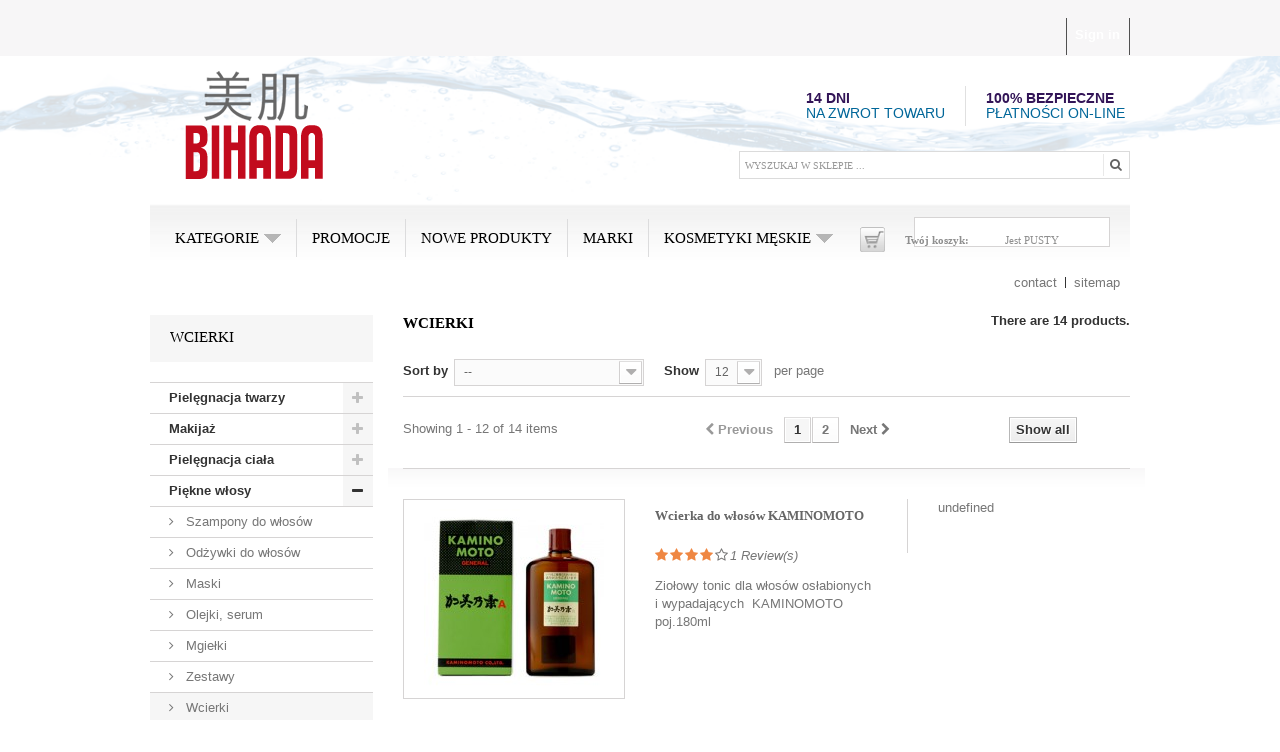

--- FILE ---
content_type: text/html; charset=utf-8
request_url: http://bihada.pl/gb/47-wcierki
body_size: 12660
content:
<!DOCTYPE HTML>
<!--[if lt IE 7]> <html class="no-js lt-ie9 lt-ie8 lt-ie7" lang="en-gb"><![endif]-->
<!--[if IE 7]><html class="no-js lt-ie9 lt-ie8 ie7" lang="en-gb"><![endif]-->
<!--[if IE 8]><html class="no-js lt-ie9 ie8" lang="en-gb"><![endif]-->
<!--[if gt IE 8]> <html class="no-js ie9" lang="en-gb"><![endif]-->
<html lang="en-gb">
	<head>
		<meta charset="utf-8" />
		<title>Wcierki - Bihada</title>
						<meta name="generator" content="PrestaShop" />
		<meta name="robots" content="index,follow" />
		<meta name="viewport" content="width=device-width, minimum-scale=0.25, maximum-scale=1.6, initial-scale=1.0" />
		<meta name="apple-mobile-web-app-capable" content="yes" />
		
		<link rel="apple-touch-icon" sizes="57x57" href="http://bihada.pl/img/favicons/apple-touch-icon-57x57.png">
		<link rel="apple-touch-icon" sizes="60x60" href="http://bihada.pl/img/favicons/apple-touch-icon-60x60.png">
		<link rel="apple-touch-icon" sizes="72x72" href="http://bihada.pl/img/favicons/apple-touch-icon-72x72.png">
		<link rel="apple-touch-icon" sizes="76x76" href="http://bihada.pl/img/favicons/apple-touch-icon-76x76.png">
		<link rel="apple-touch-icon" sizes="114x114" href="http://bihada.pl/img/favicons/apple-touch-icon-114x114.png">
		<link rel="apple-touch-icon" sizes="120x120" href="http://bihada.pl/img/favicons/apple-touch-icon-120x120.png">
		<link rel="apple-touch-icon" sizes="144x144" href="http://bihada.pl/img/favicons/apple-touch-icon-144x144.png">
		<link rel="apple-touch-icon" sizes="152x152" href="http://bihada.pl/img/favicons/apple-touch-icon-152x152.png">
		<link rel="apple-touch-icon" sizes="180x180" href="http://bihada.pl/img/favicons/apple-touch-icon-180x180.png">
		<link rel="icon" type="image/png" href="http://bihada.pl/img/favicons/favicon-32x32.png" sizes="32x32">
		<link rel="icon" type="image/png" href="http://bihada.pl/img/favicons/android-chrome-192x192.png" sizes="192x192">
		<link rel="icon" type="image/png" href="http://bihada.pl/img/favicons/favicon-96x96.png" sizes="96x96">
		<link rel="icon" type="image/png" href="http://bihada.pl/img/favicons/favicon-16x16.png" sizes="16x16">
		<link rel="manifest" href="http://bihada.pl/img/favicons/manifest.json">
		<link rel="mask-icon" href="http://bihada.pl/img/favicons/safari-pinned-tab.svg" color="#5bbad5">
		<meta name="apple-mobile-web-app-title" content="Bihada">
		<meta name="application-name" content="Bihada">
		<meta name="msapplication-TileColor" content="#da532c">
		<meta name="msapplication-TileImage" content="http://bihada.pl/img/favicons/mstile-144x144.png">
		<meta name="theme-color" content="#ffffff">
									<link rel="stylesheet" href="/themes/default-bootstrap/css/global.css" type="text/css" media="all" />
							<link rel="stylesheet" href="/themes/default-bootstrap/css/autoload/highdpi.css" type="text/css" media="all" />
							<link rel="stylesheet" href="/themes/default-bootstrap/css/autoload/responsive-tables.css" type="text/css" media="all" />
							<link rel="stylesheet" href="/themes/default-bootstrap/css/autoload/uniform.default.css" type="text/css" media="all" />
							<link rel="stylesheet" href="/themes/default-bootstrap/css/product_list.css" type="text/css" media="all" />
							<link rel="stylesheet" href="/themes/default-bootstrap/css/category.css" type="text/css" media="all" />
							<link rel="stylesheet" href="/themes/default-bootstrap/css/scenes.css" type="text/css" media="all" />
							<link rel="stylesheet" href="/themes/default-bootstrap/css/modules/blockbestsellers/blockbestsellers.css" type="text/css" media="all" />
							<link rel="stylesheet" href="/themes/default-bootstrap/css/modules/blockcart/blockcart.css" type="text/css" media="all" />
							<link rel="stylesheet" href="/js/jquery/plugins/bxslider/jquery.bxslider.css" type="text/css" media="all" />
							<link rel="stylesheet" href="/themes/default-bootstrap/css/modules/blockcategories/blockcategories.css" type="text/css" media="all" />
							<link rel="stylesheet" href="/themes/default-bootstrap/css/modules/blocknewproducts/blocknewproducts.css" type="text/css" media="all" />
							<link rel="stylesheet" href="/themes/default-bootstrap/css/modules/blocknewsletter/blocknewsletter.css" type="text/css" media="all" />
							<link rel="stylesheet" href="/themes/default-bootstrap/css/modules/blocksearch/blocksearch.css" type="text/css" media="all" />
							<link rel="stylesheet" href="/js/jquery/plugins/autocomplete/jquery.autocomplete.css" type="text/css" media="all" />
							<link rel="stylesheet" href="/themes/default-bootstrap/css/modules/blockspecials/blockspecials.css" type="text/css" media="all" />
							<link rel="stylesheet" href="/themes/default-bootstrap/css/modules/blocktopmenu/css/blocktopmenu.css" type="text/css" media="all" />
							<link rel="stylesheet" href="/themes/default-bootstrap/css/modules/blocktopmenu/css/superfish-modified.css" type="text/css" media="all" />
							<link rel="stylesheet" href="/themes/default-bootstrap/css/modules/blockuserinfo/blockuserinfo.css" type="text/css" media="all" />
							<link rel="stylesheet" href="/themes/default-bootstrap/css/modules/productcomments/productcomments.css" type="text/css" media="all" />
							<link rel="stylesheet" href="/modules/paypal/views/css/paypal.css" type="text/css" media="all" />
							<link rel="stylesheet" href="/modules/dotpay/css/front.css" type="text/css" media="all" />
							<link rel="stylesheet" href="/themes/default-bootstrap/css/modules/homefeatured/homefeatured.css" type="text/css" media="all" />
							<link rel="stylesheet" href="/modules/blockpermanentlinks/blockpermanentlinks.css" type="text/css" media="all" />
							<link rel="stylesheet" href="/themes/default-bootstrap/css/modules/favoriteproducts/favoriteproducts.css" type="text/css" media="all" />
										<script type="text/javascript">
var CUSTOMIZE_TEXTFIELD = 1;
var FancyboxI18nClose = 'Close';
var FancyboxI18nNext = 'Next';
var FancyboxI18nPrev = 'Previous';
var ajax_allowed = true;
var ajaxsearch = true;
var baseDir = 'http://bihada.pl/';
var baseUri = 'http://bihada.pl/';
var blocksearch_type = 'top';
var comparator_max_item = 0;
var comparedProductsIds = [];
var contentOnly = false;
var currency = {"id":1,"name":"Z\u0142oty","iso_code":"PLN","iso_code_num":"985","sign":"z\u0142","blank":"1","conversion_rate":"1.000000","deleted":"0","format":"2","decimals":"1","active":"1","prefix":"","suffix":" z\u0142","id_shop_list":null,"force_id":false};
var currencyBlank = 1;
var currencyFormat = 2;
var currencyRate = 1;
var currencySign = 'zł';
var customizationIdMessage = 'Customization #';
var delete_txt = 'Delete';
var displayList = true;
var favorite_products_url_add = 'http://bihada.pl/gb/module/favoriteproducts/actions?process=add';
var favorite_products_url_remove = 'http://bihada.pl/gb/module/favoriteproducts/actions?process=remove';
var freeProductTranslation = 'Free!';
var freeShippingTranslation = 'Free shipping!';
var generated_date = 1768648111;
var hasDeliveryAddress = false;
var highDPI = false;
var id_lang = 2;
var img_dir = 'http://bihada.pl/themes/default-bootstrap/img/';
var instantsearch = false;
var isGuest = 0;
var isLogged = 0;
var isMobile = false;
var max_item = 'You cannot add more than 0 product(s) to the product comparison';
var min_item = 'Please select at least one product';
var page_name = 'category';
var placeholder_blocknewsletter = 'Enter your e-mail';
var priceDisplayMethod = 0;
var priceDisplayPrecision = 2;
var quickView = false;
var removingLinkText = 'remove this product from my cart';
var request = 'http://bihada.pl/gb/47-wcierki';
var roundMode = 2;
var search_url = 'http://bihada.pl/gb/szukaj';
var static_token = '46ae6aa25e0671810aa480c013b28940';
var toBeDetermined = 'To be determined';
var token = '75aec16cafc1fb2b83b7a33a1a20e9ac';
var usingSecureMode = false;
</script>

						<script type="text/javascript" src="/js/jquery/jquery-1.11.0.min.js"></script>
						<script type="text/javascript" src="/js/jquery/jquery-migrate-1.2.1.min.js"></script>
						<script type="text/javascript" src="/js/jquery/plugins/jquery.easing.js"></script>
						<script type="text/javascript" src="/js/tools.js"></script>
						<script type="text/javascript" src="/themes/default-bootstrap/js/global.js"></script>
						<script type="text/javascript" src="/themes/default-bootstrap/js/autoload/10-bootstrap.min.js"></script>
						<script type="text/javascript" src="/themes/default-bootstrap/js/autoload/15-jquery.total-storage.min.js"></script>
						<script type="text/javascript" src="/themes/default-bootstrap/js/autoload/15-jquery.uniform-modified.js"></script>
						<script type="text/javascript" src="/themes/default-bootstrap/js/category.js"></script>
						<script type="text/javascript" src="/themes/default-bootstrap/js/modules/blockcart/ajax-cart.js"></script>
						<script type="text/javascript" src="/js/jquery/plugins/jquery.scrollTo.js"></script>
						<script type="text/javascript" src="/js/jquery/plugins/jquery.serialScroll.js"></script>
						<script type="text/javascript" src="/js/jquery/plugins/bxslider/jquery.bxslider.js"></script>
						<script type="text/javascript" src="/themes/default-bootstrap/js/tools/treeManagement.js"></script>
						<script type="text/javascript" src="/themes/default-bootstrap/js/modules/blocknewsletter/blocknewsletter.js"></script>
						<script type="text/javascript" src="/js/jquery/plugins/autocomplete/jquery.autocomplete.js"></script>
						<script type="text/javascript" src="/themes/default-bootstrap/js/modules/blocksearch/blocksearch.js"></script>
						<script type="text/javascript" src="/themes/default-bootstrap/js/modules/blocktopmenu/js/hoverIntent.js"></script>
						<script type="text/javascript" src="/themes/default-bootstrap/js/modules/blocktopmenu/js/superfish-modified.js"></script>
						<script type="text/javascript" src="/themes/default-bootstrap/js/modules/blocktopmenu/js/blocktopmenu.js"></script>
						<script type="text/javascript" src="/modules/favoriteproducts/favoriteproducts.js"></script>
							<script defer type="text/javascript">/*
* 2007-2018 PrestaShop
*
* NOTICE OF LICENSE
*
* This source file is subject to the Academic Free License (AFL 3.0)
* that is bundled with this package in the file LICENSE.txt.
* It is also available through the world-wide-web at this URL:
* http://opensource.org/licenses/afl-3.0.php
* If you did not receive a copy of the license and are unable to
* obtain it through the world-wide-web, please send an email
* to license@prestashop.com so we can send you a copy immediately.
*
* DISCLAIMER
*
* Do not edit or add to this file if you wish to upgrade PrestaShop to newer
* versions in the future. If you wish to customize PrestaShop for your
* needs please refer to http://www.prestashop.com for more information.
*
*  @author    PrestaShop SA <contact@prestashop.com>
*  @copyright 2007-2018 PrestaShop SA
*  @license   http://opensource.org/licenses/afl-3.0.php  Academic Free License (AFL 3.0)
*  International Registered Trademark & Property of PrestaShop SA
*/


    

function updateFormDatas()
{
	var nb = $('#quantity_wanted').val();
	var id = $('#idCombination').val();

	$('.paypal_payment_form input[name=quantity]').val(nb);
	$('.paypal_payment_form input[name=id_p_attr]').val(id);
}
	
$(document).ready( function() {
    
		var baseDirPP = baseDir;
		
	if($('#in_context_checkout_enabled').val() != 1)
	{
		$('#payment_paypal_express_checkout').click(function() {
			$('#paypal_payment_form_cart').submit();
			return false;
		});
	}


	var jquery_version = $.fn.jquery.split('.');
	if(jquery_version[0]>=1 && jquery_version[1] >= 7)
	{
		$('body').on('submit',".paypal_payment_form", function () {
			updateFormDatas();
		});
	}
	else {
		$('.paypal_payment_form').live('submit', function () {
			updateFormDatas();
		});
	}

	function displayExpressCheckoutShortcut() {
		var id_product = $('input[name="id_product"]').val();
		var id_product_attribute = $('input[name="id_product_attribute"]').val();
		$.ajax({
			type: "GET",
			url: baseDirPP+'/modules/paypal/express_checkout/ajax.php',
			data: { get_qty: "1", id_product: id_product, id_product_attribute: id_product_attribute },
			cache: false,
			success: function(result) {
				if (result == '1') {
					$('#container_express_checkout').slideDown();
				} else {
					$('#container_express_checkout').slideUp();
				}
				return true;
			}
		});
	}

	$('select[name^="group_"]').change(function () {
		setTimeout(function(){displayExpressCheckoutShortcut()}, 500);
	});

	$('.color_pick').click(function () {
		setTimeout(function(){displayExpressCheckoutShortcut()}, 500);
	});

    if($('body#product').length > 0) {
        setTimeout(function(){displayExpressCheckoutShortcut()}, 500);
    }
	
	
			

	var modulePath = 'modules/paypal';
	var subFolder = '/integral_evolution';

	var fullPath = baseDirPP + modulePath + subFolder;
	var confirmTimer = false;
		
	if ($('form[target="hss_iframe"]').length == 0) {
		if ($('select[name^="group_"]').length > 0)
			displayExpressCheckoutShortcut();
		return false;
	} else {
		checkOrder();
	}

	function checkOrder() {
		if(confirmTimer == false)
			confirmTimer = setInterval(getOrdersCount, 1000);
	}

	});


</script>
		<link rel="stylesheet" href="http://fonts.googleapis.com/css?family=Open+Sans:300,600&amp;subset=latin,latin-ext" type="text/css" media="all" />
		<!--[if IE 8]>
		<script src="https://oss.maxcdn.com/libs/html5shiv/3.7.0/html5shiv.js"></script>
		<script src="https://oss.maxcdn.com/libs/respond.js/1.3.0/respond.min.js"></script>
		<![endif]-->
	</head>
	<body id="category" class="category category-47 category-wcierki show-left-column hide-right-column lang_gb">
					<div id="page">
			<div class="header-container">
				<header id="header">
																										<div class="nav">
							<div class="container">
								<div class="row space">
									<nav><!-- Block user information module NAV  -->
<div class="header_user_info">
			<a class="login" href="http://bihada.pl/gb/moje-konto" rel="nofollow" title="Log in to your customer account">
			Sign in
		</a>
	</div>
<!-- /Block usmodule NAV -->
    


                                        <h1><span class="st" style="color:#d0121a;font-size:24pt;"><!--StartFragment--></span></h1> <span class="st" style="color:#d0121a;font-size:24pt;"><span class="st" style="color:#d0121a;font-size:24pt;"><!--EndFragment--></span></span> <h2 id="wpalert-text"><strong><span style="font-family:verdana, geneva;color:#000000;"><span class="MUxGbd wuQ4Ob WZ8Tjf"></span></span><span style="font-family:verdana, geneva;color:#000000;"><br /></span></strong></h2>
                        </nav>
								</div>
							</div>
						</div>
										<div>
						<div class="container">
							<div class="row space">
								<div id="header_logo">
									<a href="http://bihada.pl/" title="Bihada">
										<img class="logo img-responsive" src="http://bihada.pl/img/bihada-logo-1452015476.jpg" alt="Bihada" width="138" height="108"/>
									</a>
								</div>
								<div id="titles" class="pull-right">
									<div class="title pull-left">
										<span class="title-1">14 dni</span><br><span class="title-2">na zwrot towaru</span>
									</div>
									<div class="title pull-right">
										<span class="title-1">100% bezpieczne</span><br><span class="title-2">płatności on-line</span>
									</div>
								</div>
								<!-- Block search module TOP -->
<div id="search_block_top" class="col-sm-offset-3 col-sm-5 clearfix">
	<form id="searchbox" method="get" action="//bihada.pl/gb/szukaj" >
		<input type="hidden" name="controller" value="search" />
		<input type="hidden" name="orderby" value="position" />
		<input type="hidden" name="orderway" value="desc" />
		<input class="search_query form-control" type="text" id="search_query_top" name="search_query" placeholder="WYSZUKAJ W SKLEPIE ..." value="" />
		<button type="submit" name="submit_search" class="btn btn-default button-search">
			<span>Search</span>
		</button>
	</form>
</div>
<!-- /Block search module TOP -->
<!-- MODULE Block cart -->

	<div class="shopping_cart">
		<a href="http://bihada.pl/gb/zamowienie" title="View my shopping cart" rel="nofollow">
			<b>Twój koszyk:</b>
			<div class="status">
				<span class="ajax_cart_quantity unvisible">0</span>
				<span class="ajax_cart_product_txt unvisible">Product</span>
				<span class="ajax_cart_product_txt_s unvisible">Products</span>
				<span class="ajax_cart_total unvisible">
									</span>
				<span class="ajax_cart_no_product">Jest PUSTY</span>
							</div>
		</a>
					<div class="cart_block block exclusive">
				<div class="block_content">
					<!-- block list of products -->
					<div class="cart_block_list">
												<p class="cart_block_no_products">
							No products
						</p>
																		<div class="cart-prices">
							<div class="cart-prices-line first-line">
								<span class="price cart_block_shipping_cost ajax_cart_shipping_cost unvisible">
																			 To be determined																	</span>
								<span class="unvisible">
									Shipping
								</span>
							</div>
																					<div class="cart-prices-line last-line">
								<span class="price cart_block_total ajax_block_cart_total">0,00 zł</span>
								<span>Total</span>
							</div>
													</div>
						<p class="cart-buttons">
							<a id="button_order_cart" class="btn btn-default button button-small" href="http://bihada.pl/gb/zamowienie" title="Check out" rel="nofollow">
								<span>
									Check out<i class="icon-chevron-right right"></i>
								</span>
							</a>
						</p>
					</div>
				</div>
			</div><!-- .cart_block -->
			</div>


	<div id="layer_cart">
		<div class="clearfix">
			<div class="layer_cart_product col-xs-12 col-md-6">
				<span class="cross" title="Close window"></span>
				<span class="title">
					<i class="icon-check"></i>Product successfully added to your shopping cart
				</span>
				<div class="product-image-container layer_cart_img">
				</div>
				<div class="layer_cart_product_info">
					<span id="layer_cart_product_title" class="product-name"></span>
					<span id="layer_cart_product_attributes"></span>
					<div>
						<strong class="dark">Quantity</strong>
						<span id="layer_cart_product_quantity"></span>
					</div>
					<div>
						<strong class="dark">Total</strong>
						<span id="layer_cart_product_price"></span>
					</div>
				</div>
			</div>
			<div class="layer_cart_cart col-xs-12 col-md-6">
				<span class="title">
					<!-- Plural Case [both cases are needed because page may be updated in Javascript] -->
					<span class="ajax_cart_product_txt_s  unvisible">
						There are <span class="ajax_cart_quantity">0</span> items in your cart.
					</span>
					<!-- Singular Case [both cases are needed because page may be updated in Javascript] -->
					<span class="ajax_cart_product_txt ">
						There is 1 item in your cart.
					</span>
				</span>
				<div class="layer_cart_row">
					<strong class="dark">
						Total products
											</strong>
					<span class="ajax_block_products_total">
											</span>
				</div>

								<div class="layer_cart_row">
					<strong class="dark unvisible">
						Total shipping&nbsp;					</strong>
					<span class="ajax_cart_shipping_cost unvisible">
													 To be determined											</span>
				</div>
								<div class="layer_cart_row">
					<strong class="dark">
						Total
											</strong>
					<span class="ajax_block_cart_total">
											</span>
				</div>
				<div class="button-container">
					<span class="continue btn btn-default button exclusive-medium" title="Continue shopping">
						<span>
							<i class="icon-chevron-left left"></i>Continue shopping
						</span>
					</span>
					<a class="btn btn-default button button-medium"	href="http://bihada.pl/gb/zamowienie" title="Proceed to checkout" rel="nofollow">
						<span>
							Proceed to checkout<i class="icon-chevron-right right"></i>
						</span>
					</a>
				</div>
			</div>
		</div>
		<div class="crossseling"></div>
	</div> <!-- #layer_cart -->
	<div class="layer_cart_overlay"></div>

<!-- /MODULE Block cart -->
	<!-- Menu -->
	<div id="block_top_menu" class="sf-contener clearfix col-lg-12">
		<div class="cat-title">Menu</div>
		<ul class="sf-menu clearfix menu-content">
			<li><a href="http://bihada.pl/gb/" title="Kategorie">Kategorie</a><ul><li><a href="http://bihada.pl/gb/12-pielegnacja-twarzy" title="Pielęgnacja twarzy">Pielęgnacja twarzy</a><ul><li><a href="http://bihada.pl/gb/18-maski" title="Maski">Maski</a></li><li><a href="http://bihada.pl/gb/19-kremy-do-twarzy" title="Kremy do twarzy">Kremy do twarzy</a></li><li><a href="http://bihada.pl/gb/20-kremy-pod-oczy" title="Kremy pod oczy ">Kremy pod oczy </a></li><li><a href="http://bihada.pl/gb/21-sleeping-pack" title="Sleeping Pack">Sleeping Pack</a></li><li><a href="http://bihada.pl/gb/22-serum" title="Serum ">Serum </a></li><li><a href="http://bihada.pl/gb/23-lotionemulsje" title="Lotion/Emulsje">Lotion/Emulsje</a></li><li><a href="http://bihada.pl/gb/24-peelingi" title="Peelingi">Peelingi</a></li><li><a href="http://bihada.pl/gb/25-ochronna-przeciwsloneczna" title="Ochronna przeciwsłoneczna ">Ochronna przeciwsłoneczna </a></li><li><a href="http://bihada.pl/gb/26-olejki-oczyszczajace" title="Olejki oczyszczające ">Olejki oczyszczające </a></li><li><a href="http://bihada.pl/gb/27-zelepianki" title="Żele/Pianki">Żele/Pianki</a></li><li><a href="http://bihada.pl/gb/48-zestawy" title="Zestawy">Zestawy</a></li><li><a href="http://bihada.pl/gb/68-balsamymasla-do-demakijazu" title="Balsamy/masła do demakijażu">Balsamy/masła do demakijażu</a></li></ul></li><li><a href="http://bihada.pl/gb/13-makijaz" title="Makijaż">Makijaż</a><ul><li><a href="http://bihada.pl/gb/28-tusze-do-rzes" title="Tusze do rzęs ">Tusze do rzęs </a></li><li><a href="http://bihada.pl/gb/29-kremy-bb-i-cc" title="Kremy BB i CC ">Kremy BB i CC </a></li><li><a href="http://bihada.pl/gb/30-roze-do-policzkow" title="Róże do policzków">Róże do policzków</a></li><li><a href="http://bihada.pl/gb/31-eyelinerykredki-do-oczu" title="Eyelinery/Kredki do oczu">Eyelinery/Kredki do oczu</a></li><li><a href="http://bihada.pl/gb/32-pudry-do-twarzy" title="Pudry do twarzy">Pudry do twarzy</a></li><li><a href="http://bihada.pl/gb/33-pomadki-blyszczyki-do-ust" title="Pomadki/ Błyszczyki do ust">Pomadki/ Błyszczyki do ust</a></li><li><a href="http://bihada.pl/gb/34-produkty-do-brwi" title="Produkty do brwi">Produkty do brwi</a></li><li><a href="http://bihada.pl/gb/35-podklady-do-twarzy" title="Podkłady do twarzy">Podkłady do twarzy</a></li><li><a href="http://bihada.pl/gb/41-bazy-pod-makijaz" title="Bazy pod makijaż">Bazy pod makijaż</a></li><li><a href="http://bihada.pl/gb/42-cienie-do-powiek" title="Cienie do powiek">Cienie do powiek</a></li><li><a href="http://bihada.pl/gb/43-sztuczne-rzesy" title="Sztuczne rzęsy">Sztuczne rzęsy</a></li><li><a href="http://bihada.pl/gb/44-korektory" title="Korektory">Korektory</a></li><li><a href="http://bihada.pl/gb/45-kredki-do-ust-i-konturowki" title="Kredki do ust i konturówki">Kredki do ust i konturówki</a></li><li><a href="http://bihada.pl/gb/50-akcesoria" title="Akcesoria ">Akcesoria </a></li></ul></li><li><a href="http://bihada.pl/gb/14-pielegnacja-ciala" title="Pielęgnacja ciała">Pielęgnacja ciała</a><ul><li><a href="http://bihada.pl/gb/54-kremy-do-rak-i-ciala" title="Kremy do rąk i ciała">Kremy do rąk i ciała</a></li><li><a href="http://bihada.pl/gb/69-akcesoria-do-pielegnacji-ciala" title="Akcesoria do pielęgnacji ciała.">Akcesoria do pielęgnacji ciała.</a></li><li><a href="http://bihada.pl/gb/70-dodatki-do-kapieli" title="Dodatki do kąpieli. ">Dodatki do kąpieli. </a></li></ul></li><li><a href="http://bihada.pl/gb/15-piekne-wlosy" title="Piękne włosy">Piękne włosy</a><ul><li><a href="http://bihada.pl/gb/36-szampony-do-wlosow" title="Szampony  do włosów">Szampony  do włosów</a></li><li><a href="http://bihada.pl/gb/37-odzywki-do-wlosow" title="Odżywki do włosów">Odżywki do włosów</a></li><li><a href="http://bihada.pl/gb/38-maski" title="Maski">Maski</a></li><li><a href="http://bihada.pl/gb/39-olejki-serum" title="Olejki, serum ">Olejki, serum </a></li><li><a href="http://bihada.pl/gb/40-mgielki" title="Mgiełki">Mgiełki</a></li><li><a href="http://bihada.pl/gb/46-zestawy" title="Zestawy">Zestawy</a></li><li class="sfHoverForce"><a href="http://bihada.pl/gb/47-wcierki" title="Wcierki">Wcierki</a></li><li><a href="http://bihada.pl/gb/63-szczotki-i-grzebienie" title="Szczotki i grzebienie.">Szczotki i grzebienie.</a></li><li><a href="http://bihada.pl/gb/64-koloryzacja" title="Koloryzacja ">Koloryzacja </a></li></ul></li><li><a href="http://bihada.pl/gb/16-produkty-spozywcze" title="Produkty spożywcze">Produkty spożywcze</a></li><li><a href="http://bihada.pl/gb/17-tania-strefa-6-zl" title="Tania strefa 6  zł">Tania strefa 6  zł</a></li><li><a href="http://bihada.pl/gb/49-kosmetyki-meskie" title="Kosmetyki męskie">Kosmetyki męskie</a><ul><li><a href="http://bihada.pl/gb/55-wlosy" title="Włosy">Włosy</a></li><li><a href="http://bihada.pl/gb/56-pielegnacja-twarzy" title="Pielęgnacja twarzy">Pielęgnacja twarzy</a><ul><li><a href="http://bihada.pl/gb/58-kremy" title="Kremy">Kremy</a></li><li><a href="http://bihada.pl/gb/59-lotionyemulsjeserum" title="Lotiony/Emulsje/Serum">Lotiony/Emulsje/Serum</a></li><li><a href="http://bihada.pl/gb/60-oczyszczanie" title="Oczyszczanie">Oczyszczanie</a></li></ul></li><li><a href="http://bihada.pl/gb/57-pielegnacja-ciala" title="Pielęgnacja ciała">Pielęgnacja ciała</a></li></ul></li><li><a href="http://bihada.pl/gb/51-zdrowe-oczy" title="ZDROWE OCZY">ZDROWE OCZY</a></li><li><a href="http://bihada.pl/gb/52-ochrona-przeciwsloneczna" title="Ochrona przeciwsłoneczna">Ochrona przeciwsłoneczna</a></li><li><a href="http://bihada.pl/gb/53-artykuly-do-higieny-jamy-ustnej" title="Artykuły do higieny jamy ustnej">Artykuły do higieny jamy ustnej</a></li><li><a href="http://bihada.pl/gb/61-herbaty-japonskie" title="Herbaty Japońskie">Herbaty Japońskie</a></li><li><a href="http://bihada.pl/gb/62-suplementy-i-kolagen" title="Suplementy i kolagen. ">Suplementy i kolagen. </a></li><li><a href="http://bihada.pl/gb/65-masazery" title="Masażery">Masażery</a></li><li><a href="http://bihada.pl/gb/66-termosy-i-kubki-termiczne" title="Termosy i kubki termiczne.">Termosy i kubki termiczne.</a></li></ul></li><li><a href="http://www.bihada.pl/promocje" title="Promocje">Promocje</a></li>
<li><a href="http://www.bihada.pl/nowosci" title="Nowe produkty">Nowe produkty</a></li>
<li><a href="http://www.bihada.pl/marki" title="MARKI">MARKI</a></li>
<li><a href="http://bihada.pl/gb/49-kosmetyki-meskie" title="Kosmetyki męskie">Kosmetyki męskie</a><ul><li><a href="http://bihada.pl/gb/55-wlosy" title="Włosy">Włosy</a></li><li><a href="http://bihada.pl/gb/56-pielegnacja-twarzy" title="Pielęgnacja twarzy">Pielęgnacja twarzy</a><ul><li><a href="http://bihada.pl/gb/58-kremy" title="Kremy">Kremy</a></li><li><a href="http://bihada.pl/gb/59-lotionyemulsjeserum" title="Lotiony/Emulsje/Serum">Lotiony/Emulsje/Serum</a></li><li><a href="http://bihada.pl/gb/60-oczyszczanie" title="Oczyszczanie">Oczyszczanie</a></li></ul></li><li><a href="http://bihada.pl/gb/57-pielegnacja-ciala" title="Pielęgnacja ciała">Pielęgnacja ciała</a></li><li class="category-thumbnail"><div><img src="http://bihada.pl/img/c/49-0_thumb.jpg" alt="Kosmetyki męskie" title="Kosmetyki męskie" class="imgm" /></div></li></ul></li>
							<li class="sf-search noBack" style="float:right">
					<form id="searchbox" action="http://bihada.pl/gb/szukaj" method="get">
						<p>
							<input type="hidden" name="controller" value="search" />
							<input type="hidden" value="position" name="orderby"/>
							<input type="hidden" value="desc" name="orderway"/>
							<input type="text" name="search_query" value="" />
						</p>
					</form>
				</li>
					</ul>
	</div>
	<!--/ Menu -->
<!-- Block permanent links module HEADER -->
<ul id="header_links">
	<li id="header_link_contact"><a href="http://bihada.pl/gb/kontakt" title="contact">contact</a></li>
	<li id="header_link_sitemap"><a href="http://bihada.pl/gb/mapa-strony" title="sitemap">sitemap</a></li>
	<li id="header_link_bookmark">
		<script type="text/javascript">writeBookmarkLink('http://bihada.pl/gb/kategorie/1428-kose-sekkisei-clear-wellness.html', 'KOSE Sekkisei Clear Wellness  UV Defense Tone Up - Bihada', 'bookmark');</script>
	</li>
</ul>
<!-- /Block permanent links module HEADER -->
							</div>
						</div>
					</div>
				</header>
			</div>
			<div class="columns-container">
				<div id="columns" class="container">
					
					<div id="slider_row" class="row">
																	</div>
					<div class="row space">
												<div id="left_column" class="column col-xs-12 col-sm-3"><!-- Block categories module -->
<div id="categories_block_left" class="block">
	<h2 class="title_block">
					Wcierki
			</h2>
	<div class="block_content">
		<ul class="tree dhtml">
												
<li >
	<a 
	href="http://bihada.pl/gb/12-pielegnacja-twarzy" title="">
		Pielęgnacja twarzy
	</a>
			<ul>
												
<li >
	<a 
	href="http://bihada.pl/gb/18-maski" title="">
		Maski
	</a>
	</li>

																
<li >
	<a 
	href="http://bihada.pl/gb/19-kremy-do-twarzy" title="">
		Kremy do twarzy
	</a>
	</li>

																
<li >
	<a 
	href="http://bihada.pl/gb/20-kremy-pod-oczy" title="">
		Kremy pod oczy 
	</a>
	</li>

																
<li >
	<a 
	href="http://bihada.pl/gb/21-sleeping-pack" title="">
		Sleeping Pack
	</a>
	</li>

																
<li >
	<a 
	href="http://bihada.pl/gb/22-serum" title="">
		Serum 
	</a>
	</li>

																
<li >
	<a 
	href="http://bihada.pl/gb/23-lotionemulsje" title="">
		Lotion/Emulsje
	</a>
	</li>

																
<li >
	<a 
	href="http://bihada.pl/gb/24-peelingi" title="">
		Peelingi
	</a>
	</li>

																
<li >
	<a 
	href="http://bihada.pl/gb/25-ochronna-przeciwsloneczna" title="">
		Ochronna przeciwsłoneczna 
	</a>
	</li>

																
<li >
	<a 
	href="http://bihada.pl/gb/26-olejki-oczyszczajace" title="">
		Olejki oczyszczające 
	</a>
	</li>

																
<li >
	<a 
	href="http://bihada.pl/gb/27-zelepianki" title="">
		Żele/Pianki
	</a>
	</li>

																
<li >
	<a 
	href="http://bihada.pl/gb/48-zestawy" title="">
		Zestawy
	</a>
	</li>

																
<li class="last">
	<a 
	href="http://bihada.pl/gb/68-balsamymasla-do-demakijazu" title="">
		Balsamy/masła do demakijażu
	</a>
	</li>

									</ul>
	</li>

																
<li >
	<a 
	href="http://bihada.pl/gb/13-makijaz" title="">
		Makijaż
	</a>
			<ul>
												
<li >
	<a 
	href="http://bihada.pl/gb/28-tusze-do-rzes" title="">
		Tusze do rzęs 
	</a>
	</li>

																
<li >
	<a 
	href="http://bihada.pl/gb/29-kremy-bb-i-cc" title="">
		Kremy BB i CC 
	</a>
	</li>

																
<li >
	<a 
	href="http://bihada.pl/gb/30-roze-do-policzkow" title="">
		Róże do policzków
	</a>
	</li>

																
<li >
	<a 
	href="http://bihada.pl/gb/31-eyelinerykredki-do-oczu" title="">
		Eyelinery/Kredki do oczu
	</a>
	</li>

																
<li >
	<a 
	href="http://bihada.pl/gb/32-pudry-do-twarzy" title="">
		Pudry do twarzy
	</a>
	</li>

																
<li >
	<a 
	href="http://bihada.pl/gb/33-pomadki-blyszczyki-do-ust" title="">
		Pomadki/ Błyszczyki do ust
	</a>
	</li>

																
<li >
	<a 
	href="http://bihada.pl/gb/34-produkty-do-brwi" title="">
		Produkty do brwi
	</a>
	</li>

																
<li >
	<a 
	href="http://bihada.pl/gb/35-podklady-do-twarzy" title="">
		Podkłady do twarzy
	</a>
	</li>

																
<li >
	<a 
	href="http://bihada.pl/gb/41-bazy-pod-makijaz" title="">
		Bazy pod makijaż
	</a>
	</li>

																
<li >
	<a 
	href="http://bihada.pl/gb/42-cienie-do-powiek" title="">
		Cienie do powiek
	</a>
	</li>

																
<li >
	<a 
	href="http://bihada.pl/gb/43-sztuczne-rzesy" title="">
		Sztuczne rzęsy
	</a>
	</li>

																
<li >
	<a 
	href="http://bihada.pl/gb/44-korektory" title="">
		Korektory
	</a>
	</li>

																
<li >
	<a 
	href="http://bihada.pl/gb/45-kredki-do-ust-i-konturowki" title="">
		Kredki do ust i konturówki
	</a>
	</li>

																
<li class="last">
	<a 
	href="http://bihada.pl/gb/50-akcesoria" title="">
		Akcesoria 
	</a>
	</li>

									</ul>
	</li>

																
<li >
	<a 
	href="http://bihada.pl/gb/14-pielegnacja-ciala" title="">
		Pielęgnacja ciała
	</a>
			<ul>
												
<li >
	<a 
	href="http://bihada.pl/gb/54-kremy-do-rak-i-ciala" title="">
		Kremy do rąk i ciała
	</a>
	</li>

																
<li >
	<a 
	href="http://bihada.pl/gb/69-akcesoria-do-pielegnacji-ciala" title="">
		Akcesoria do pielęgnacji ciała.
	</a>
	</li>

																
<li class="last">
	<a 
	href="http://bihada.pl/gb/70-dodatki-do-kapieli" title="">
		Dodatki do kąpieli. 
	</a>
	</li>

									</ul>
	</li>

																
<li >
	<a 
	href="http://bihada.pl/gb/15-piekne-wlosy" title="">
		Piękne włosy
	</a>
			<ul>
												
<li >
	<a 
	href="http://bihada.pl/gb/36-szampony-do-wlosow" title="">
		Szampony  do włosów
	</a>
	</li>

																
<li >
	<a 
	href="http://bihada.pl/gb/37-odzywki-do-wlosow" title="">
		Odżywki do włosów
	</a>
	</li>

																
<li >
	<a 
	href="http://bihada.pl/gb/38-maski" title="">
		Maski
	</a>
	</li>

																
<li >
	<a 
	href="http://bihada.pl/gb/39-olejki-serum" title="">
		Olejki, serum 
	</a>
	</li>

																
<li >
	<a 
	href="http://bihada.pl/gb/40-mgielki" title="">
		Mgiełki
	</a>
	</li>

																
<li >
	<a 
	href="http://bihada.pl/gb/46-zestawy" title="">
		Zestawy
	</a>
	</li>

																
<li >
	<a 
	href="http://bihada.pl/gb/47-wcierki" class="selected" title="">
		Wcierki
	</a>
	</li>

																
<li >
	<a 
	href="http://bihada.pl/gb/63-szczotki-i-grzebienie" title="">
		Szczotki i grzebienie.
	</a>
	</li>

																
<li class="last">
	<a 
	href="http://bihada.pl/gb/64-koloryzacja" title="">
		Koloryzacja 
	</a>
	</li>

									</ul>
	</li>

																
<li >
	<a 
	href="http://bihada.pl/gb/16-produkty-spozywcze" title="">
		Produkty spożywcze
	</a>
	</li>

																
<li >
	<a 
	href="http://bihada.pl/gb/17-tania-strefa-6-zl" title="Dział wielobranżowy w którym wszystkie produkty kosztują 6 złotych">
		Tania strefa 6  zł
	</a>
	</li>

																
<li >
	<a 
	href="http://bihada.pl/gb/49-kosmetyki-meskie" title="">
		Kosmetyki męskie
	</a>
			<ul>
												
<li >
	<a 
	href="http://bihada.pl/gb/55-wlosy" title="">
		Włosy
	</a>
	</li>

																
<li >
	<a 
	href="http://bihada.pl/gb/56-pielegnacja-twarzy" title="">
		Pielęgnacja twarzy
	</a>
			<ul>
												
<li >
	<a 
	href="http://bihada.pl/gb/58-kremy" title="">
		Kremy
	</a>
	</li>

																
<li >
	<a 
	href="http://bihada.pl/gb/59-lotionyemulsjeserum" title="">
		Lotiony/Emulsje/Serum
	</a>
	</li>

																
<li class="last">
	<a 
	href="http://bihada.pl/gb/60-oczyszczanie" title="">
		Oczyszczanie
	</a>
	</li>

									</ul>
	</li>

																
<li class="last">
	<a 
	href="http://bihada.pl/gb/57-pielegnacja-ciala" title="">
		Pielęgnacja ciała
	</a>
	</li>

									</ul>
	</li>

																
<li >
	<a 
	href="http://bihada.pl/gb/51-zdrowe-oczy" title="">
		ZDROWE OCZY
	</a>
	</li>

																
<li >
	<a 
	href="http://bihada.pl/gb/52-ochrona-przeciwsloneczna" title="">
		Ochrona przeciwsłoneczna
	</a>
	</li>

																
<li >
	<a 
	href="http://bihada.pl/gb/53-artykuly-do-higieny-jamy-ustnej" title="">
		Artykuły do higieny jamy ustnej
	</a>
	</li>

																
<li >
	<a 
	href="http://bihada.pl/gb/61-herbaty-japonskie" title="">
		Herbaty Japońskie
	</a>
	</li>

																
<li >
	<a 
	href="http://bihada.pl/gb/62-suplementy-i-kolagen" title="">
		Suplementy i kolagen. 
	</a>
	</li>

																
<li >
	<a 
	href="http://bihada.pl/gb/65-masazery" title="">
		Masażery
	</a>
	</li>

																
<li class="last">
	<a 
	href="http://bihada.pl/gb/66-termosy-i-kubki-termiczne" title="">
		Termosy i kubki termiczne.
	</a>
	</li>

									</ul>
	</div>
</div>
<!-- /Block categories module -->
<!-- MODULE Block new products -->
<div id="new-products_block_right" class="block products_block">
	<h4 class="title_block">
    	<a href="http://bihada.pl/gb/nowosci" title="New products">New products</a>
    </h4>
    <div class="block_content products-block">
                    <ul class="products">
                            </ul>
            <div>
                <a href="http://bihada.pl/gb/nowosci" title="All new products" class="btn btn-default button button-small"><span>All new products<i class="icon-chevron-right right"></i></span></a>
            </div>
            </div>
</div>
<!-- /MODULE Block new products -->
<!-- MODULE Block specials -->
<div id="special_block_right" class="block">
	<p class="title_block">
        <a href="http://bihada.pl/gb/promocje" title="Specials">
            Specials
        </a>
    </p>
	<div class="block_content products-block">
    		<ul>
        	<li class="clearfix">
            	<a class="products-block-image" href="http://bihada.pl/gb/kategorie/1759-rohto-v-rohto-contact-premium-eye-drop.html">
                    <img 
                    class="replace-2x img-responsive" 
                    src="http://bihada.pl/3238-small_default/rohto-v-rohto-contact-premium-eye-drop.jpg" 
                    alt="Rohto V ROHTO Contact Premium Eye Drop" 
                    title="Rohto V ROHTO Contact Premium Eye Drop" />
                </a>
                <div class="product-content">
                	<h5>
                        <a class="product-name" href="http://bihada.pl/gb/kategorie/1759-rohto-v-rohto-contact-premium-eye-drop.html" title="Rohto V ROHTO Contact Premium Eye Drop">
                            Rohto V ROHTO Contact Premium Eye Drop
                        </a>
                    </h5>
                                        	<p class="product-description">
                            Rohto V ROHTO Contact Premium Eye...
                        </p>
                                        <div class="price-box">
                    	                        	<span class="price special-price">
                                                                    94,00 zł                            </span>
                                                                                                                                                      <span class="old-price">
                                                                    98,00 zł                            </span>
                            
                                            </div>
                </div>
            </li>
		</ul>
		<div>
			<a 
            class="btn btn-default button button-small" 
            href="http://bihada.pl/gb/promocje" 
            title="All specials">
                <span>All specials<i class="icon-chevron-right right"></i></span>
            </a>
		</div>
    	</div>
</div>
<!-- /MODULE Block specials -->
</div>
																		<div id="center_column" class="center_column col-xs-12 col-sm-9">
	

	    			<h1 class="page-heading product-listing"><span class="cat-name">Wcierki&nbsp;</span><span class="heading-counter">There are 14 products.</span>
</h1>
							<div class="content_sortPagiBar clearfix">
            	<div class="sortPagiBar clearfix">
            		<ul class="display hidden-xs">
	<li class="display-title">View:</li>
    <li id="grid"><a rel="nofollow" href="#" title="Grid"><i class="icon-th-large"></i>Grid</a></li>
    <li id="list"><a rel="nofollow" href="#" title="List"><i class="icon-th-list"></i>List</a></li>
</ul>

<form id="productsSortForm" action="http://bihada.pl/gb/47-wcierki" class="productsSortForm">
	<div class="select selector1">
		<label for="selectProductSort">Sort by</label>
		<select id="selectProductSort" class="selectProductSort form-control">
			<option value="manufacturer_name:asc" selected="selected">--</option>
							<option value="price:asc">Price: Lowest first</option>
				<option value="price:desc">Price: Highest first</option>
						<option value="name:asc">Product Name: A to Z</option>
			<option value="name:desc">Product Name: Z to A</option>
							<option value="quantity:desc">In stock</option>
						<option value="reference:asc">Reference: Lowest first</option>
			<option value="reference:desc">Reference: Highest first</option>
		</select>
	</div>
</form>
<!-- /Sort products -->
			
	
                								<!-- nbr product/page -->
			<form action="http://bihada.pl/gb/47-wcierki" method="get" class="nbrItemPage">
			<div class="clearfix selector1">
												<label for="nb_item">
					Show
				</label>
																																	<input type="hidden" name="id_category" value="47" />
																			<select name="n" id="nb_item" class="form-control">
																							<option value="12" selected="selected">12</option>
																														<option value="24" >24</option>
																																						</select>
				<span>per page</span>
			</div>
		</form>
		<!-- /nbr product/page -->

				</div>
                <div class="top-pagination-content clearfix">
                	
					
	
												<!-- Pagination -->
	<div id="pagination" class="pagination clearfix">
	    			<form class="showall" action="http://bihada.pl/gb/47-wcierki" method="get">
				<div>
											                <button type="submit" class="btn btn-default button exclusive-medium">
	                	<span>Show all</span>
	                </button>
																																							<input type="hidden" name="id_category" value="47" />
																			                <input name="n" id="nb_item" class="hidden" value="14" />
				</div>
			</form>
							<ul class="pagination">
									<li id="pagination_previous" class="disabled pagination_previous">
						<span>
							<i class="icon-chevron-left"></i> <b>Previous</b>
						</span>
					</li>
																															<li class="active current">
							<span>
								<span>1</span>
							</span>
						</li>
																				<li>
							<a href="/gb/47-wcierki?p=2">
								<span>2</span>
							</a>
						</li>
																																			<li id="pagination_next" class="pagination_next">
						<a href="/gb/47-wcierki?p=2" rel="next">
							<b>Next</b> <i class="icon-chevron-right"></i>
						</a>
					</li>
							</ul>
			</div>
    <div class="product-count">
    	    		                        	                        	Showing 1 - 12 of 14 items
		    </div>
	<!-- /Pagination -->

                </div>
			</div>
				
									
		
	
	<!-- Products list -->
	<ul class="product_list grid row">
			
		
		
								<li class="ajax_block_product col-xs-12 col-sm-6 col-md-4 first-in-line first-item-of-tablet-line first-item-of-mobile-line">
			<div class="product-container" itemscope itemtype="https://schema.org/Product">
				<div class="left-block">
					<div class="product-image-container">
						<a class="product_img_link" href="http://bihada.pl/gb/kategorie/44-kaminomoto.html" title="Wcierka do włosów KAMINOMOTO" itemprop="url">
							<img class="replace-2x img-responsive" src="http://bihada.pl/141-home_default/kaminomoto.jpg" alt="Kaminomoto" title="Kaminomoto"  width="180" height="180" itemprop="image" />
						</a>
																		
						
					</div>
										
				</div>
				<div class="right-block">
					<h5 itemprop="name">
												<a class="product-name" href="http://bihada.pl/gb/kategorie/44-kaminomoto.html" title="Wcierka do włosów KAMINOMOTO" itemprop="url" >
							Wcierka do włosów KAMINOMOTO
						</a>
					</h5>
																<div class="hook-reviews">
							<div class="comments_note" itemprop="aggregateRating" itemscope itemtype="https://schema.org/AggregateRating">
		<div class="star_content clearfix">
												<div class="star star_on"></div>
																<div class="star star_on"></div>
																<div class="star star_on"></div>
																<div class="star star_on"></div>
																<div class="star"></div>
							            <meta itemprop="worstRating" content = "0" />
            <meta itemprop="ratingValue" content = "4" />
            <meta itemprop="bestRating" content = "5" />
		</div>
		<span class="nb-comments"><span itemprop="reviewCount">1</span> Review(s)</span>
	</div>

						</div>
										<p class="product-desc" itemprop="description">
						Ziołowy tonic dla włosów osłabionych i wypadających  KAMINOMOTO
poj.180ml
					</p>
										
											<div class="color-list-container"></div>
										<div class="product-flags">
																	</div>
									</div>
									<div class="functional-buttons clearfix">
						
											</div>
							</div><!-- .product-container> -->
		</li>
			
		
		
								<li class="ajax_block_product col-xs-12 col-sm-6 col-md-4 last-item-of-tablet-line">
			<div class="product-container" itemscope itemtype="https://schema.org/Product">
				<div class="left-block">
					<div class="product-image-container">
						<a class="product_img_link" href="http://bihada.pl/gb/kategorie/1210-kaminomoto-ladies-ex.html" title="KAMINOMOTO Ladies  EX" itemprop="url">
							<img class="replace-2x img-responsive" src="http://bihada.pl/1840-home_default/kaminomoto-ladies-ex.jpg" alt="KAMINOMOTO Ladies  EX" title="KAMINOMOTO Ladies  EX"  width="180" height="180" itemprop="image" />
						</a>
																			<div class="content_price" itemprop="offers" itemscope itemtype="https://schema.org/Offer">
																	<span itemprop="price" class="price product-price">
										
										76,00 zł									</span>
									<meta itemprop="priceCurrency" content="PLN" />
																												<span class="unvisible">
																								<link itemprop="availability" href="https://schema.org/InStock" />In Stock																					</span>
																		
									
															</div>
												
						
					</div>
										
				</div>
				<div class="right-block">
					<h5 itemprop="name">
												<a class="product-name" href="http://bihada.pl/gb/kategorie/1210-kaminomoto-ladies-ex.html" title="KAMINOMOTO Ladies  EX" itemprop="url" >
							KAMINOMOTO Ladies  EX
						</a>
					</h5>
															<p class="product-desc" itemprop="description">
						KAMINOMOTO Ladies  EX
poj.150ml
					</p>
										<div class="content_price">
						<span class="price-title">Cena:</span>
													
							<span class="price product-price">
								76,00 zł							</span>
														
							
							
											</div>
										
											<div class="color-list-container"></div>
										<div class="product-flags">
																														</div>
																		<span class="availability">
																	<span class=" label-success">
										In Stock									</span>
															</span>
															</div>
									<div class="functional-buttons clearfix">
						
											</div>
							</div><!-- .product-container> -->
		</li>
			
		
		
								<li class="ajax_block_product col-xs-12 col-sm-6 col-md-4 last-in-line first-item-of-tablet-line last-item-of-mobile-line">
			<div class="product-container" itemscope itemtype="https://schema.org/Product">
				<div class="left-block">
					<div class="product-image-container">
						<a class="product_img_link" href="http://bihada.pl/gb/kategorie/1211-kaminomoto-ladies-hq.html" title="Kaminomoto Ladies HQ" itemprop="url">
							<img class="replace-2x img-responsive" src="http://bihada.pl/1841-home_default/kaminomoto-ladies-hq.jpg" alt="Kaminomoto Ladies HQ" title="Kaminomoto Ladies HQ"  width="180" height="180" itemprop="image" />
						</a>
																			<div class="content_price" itemprop="offers" itemscope itemtype="https://schema.org/Offer">
																	<span itemprop="price" class="price product-price">
										
										124,00 zł									</span>
									<meta itemprop="priceCurrency" content="PLN" />
																												<span class="unvisible">
																								<link itemprop="availability" href="https://schema.org/InStock" />In Stock																					</span>
																		
									
															</div>
												
						
					</div>
										
				</div>
				<div class="right-block">
					<h5 itemprop="name">
												<a class="product-name" href="http://bihada.pl/gb/kategorie/1211-kaminomoto-ladies-hq.html" title="Kaminomoto Ladies HQ" itemprop="url" >
							Kaminomoto Ladies HQ
						</a>
					</h5>
															<p class="product-desc" itemprop="description">
						Kaminomoto Ladies HQ
poj.150ml
					</p>
										<div class="content_price">
						<span class="price-title">Cena:</span>
													
							<span class="price product-price">
								124,00 zł							</span>
														
							
							
											</div>
										
											<div class="color-list-container"></div>
										<div class="product-flags">
																														</div>
																		<span class="availability">
																	<span class=" label-success">
										In Stock									</span>
															</span>
															</div>
									<div class="functional-buttons clearfix">
						
											</div>
							</div><!-- .product-container> -->
		</li>
			
		
		
								<li class="ajax_block_product col-xs-12 col-sm-6 col-md-4 first-in-line last-item-of-tablet-line first-item-of-mobile-line">
			<div class="product-container" itemscope itemtype="https://schema.org/Product">
				<div class="left-block">
					<div class="product-image-container">
						<a class="product_img_link" href="http://bihada.pl/gb/kategorie/1280-kao-curel-scalp-moisture-lotion.html" title="KAO Curel Scalp Moisture Lotion" itemprop="url">
							<img class="replace-2x img-responsive" src="http://bihada.pl/2142-home_default/kao-curel-scalp-moisture-lotion.jpg" alt="KAO Curel Scalp Moisture Lotion" title="KAO Curel Scalp Moisture Lotion"  width="180" height="180" itemprop="image" />
						</a>
																			<div class="content_price" itemprop="offers" itemscope itemtype="https://schema.org/Offer">
																	<span itemprop="price" class="price product-price">
										
										89,00 zł									</span>
									<meta itemprop="priceCurrency" content="PLN" />
																												<span class="unvisible">
																								<link itemprop="availability" href="https://schema.org/InStock" />In Stock																					</span>
																		
									
															</div>
												
						
					</div>
										
				</div>
				<div class="right-block">
					<h5 itemprop="name">
												<a class="product-name" href="http://bihada.pl/gb/kategorie/1280-kao-curel-scalp-moisture-lotion.html" title="KAO Curel Scalp Moisture Lotion" itemprop="url" >
							KAO Curel Scalp Moisture Lotion
						</a>
					</h5>
															<p class="product-desc" itemprop="description">
						KAO Curel Scalp Moisture Lotion 
poj.120ml
					</p>
										<div class="content_price">
						<span class="price-title">Cena:</span>
													
							<span class="price product-price">
								89,00 zł							</span>
														
							
							
											</div>
										
											<div class="color-list-container"></div>
										<div class="product-flags">
																														</div>
																		<span class="availability">
																	<span class=" label-success">
										In Stock									</span>
															</span>
															</div>
									<div class="functional-buttons clearfix">
						
											</div>
							</div><!-- .product-container> -->
		</li>
			
		
		
								<li class="ajax_block_product col-xs-12 col-sm-6 col-md-4 first-item-of-tablet-line">
			<div class="product-container" itemscope itemtype="https://schema.org/Product">
				<div class="left-block">
					<div class="product-image-container">
						<a class="product_img_link" href="http://bihada.pl/gb/kategorie/1812-rohto-50-no-megumi-hair-revitalizing-essence.html" title="Rohto 50 no megumi Hair Revitalizing Essence" itemprop="url">
							<img class="replace-2x img-responsive" src="http://bihada.pl/3421-home_default/rohto-50-no-megumi-hair-revitalizing-essence.jpg" alt="Rohto 50 no megumi Hair Revitalizing Essence" title="Rohto 50 no megumi Hair Revitalizing Essence"  width="180" height="180" itemprop="image" />
						</a>
																			<div class="content_price" itemprop="offers" itemscope itemtype="https://schema.org/Offer">
																	<span itemprop="price" class="price product-price">
										
										159,00 zł									</span>
									<meta itemprop="priceCurrency" content="PLN" />
																												<span class="unvisible">
																								<link itemprop="availability" href="https://schema.org/InStock" />In Stock																					</span>
																		
									
															</div>
												
						
					</div>
										
				</div>
				<div class="right-block">
					<h5 itemprop="name">
												<a class="product-name" href="http://bihada.pl/gb/kategorie/1812-rohto-50-no-megumi-hair-revitalizing-essence.html" title="Rohto 50 no megumi Hair Revitalizing Essence" itemprop="url" >
							Rohto 50 no megumi Hair Revitalizing Essence
						</a>
					</h5>
															<p class="product-desc" itemprop="description">
						
					</p>
										<div class="content_price">
						<span class="price-title">Cena:</span>
													
							<span class="price product-price">
								159,00 zł							</span>
														
							
							
											</div>
										
											<div class="color-list-container"></div>
										<div class="product-flags">
																														</div>
																		<span class="availability">
																	<span class=" label-success">
										In Stock									</span>
															</span>
															</div>
									<div class="functional-buttons clearfix">
						
											</div>
							</div><!-- .product-container> -->
		</li>
			
		
		
								<li class="ajax_block_product col-xs-12 col-sm-6 col-md-4 last-in-line last-item-of-tablet-line last-item-of-mobile-line">
			<div class="product-container" itemscope itemtype="https://schema.org/Product">
				<div class="left-block">
					<div class="product-image-container">
						<a class="product_img_link" href="http://bihada.pl/gb/kategorie/1856-kaminomoto-hair-growth-trigger.html" title="Kaminomoto Hair Growth Trigger" itemprop="url">
							<img class="replace-2x img-responsive" src="http://bihada.pl/3497-home_default/kaminomoto-hair-growth-trigger.jpg" alt="Kaminomoto Hair Growth Trigger" title="Kaminomoto Hair Growth Trigger"  width="180" height="180" itemprop="image" />
						</a>
																			<div class="content_price" itemprop="offers" itemscope itemtype="https://schema.org/Offer">
																	<span itemprop="price" class="price product-price">
										
										179,00 zł									</span>
									<meta itemprop="priceCurrency" content="PLN" />
																												<span class="unvisible">
																								<link itemprop="availability" href="https://schema.org/InStock" />In Stock																					</span>
																		
									
															</div>
												
						
					</div>
										
				</div>
				<div class="right-block">
					<h5 itemprop="name">
												<a class="product-name" href="http://bihada.pl/gb/kategorie/1856-kaminomoto-hair-growth-trigger.html" title="Kaminomoto Hair Growth Trigger" itemprop="url" >
							Kaminomoto Hair Growth Trigger
						</a>
					</h5>
															<p class="product-desc" itemprop="description">
						
					</p>
										<div class="content_price">
						<span class="price-title">Cena:</span>
													
							<span class="price product-price">
								179,00 zł							</span>
														
							
							
											</div>
										
											<div class="color-list-container"></div>
										<div class="product-flags">
																														</div>
																		<span class="availability">
																	<span class=" label-success">
										In Stock									</span>
															</span>
															</div>
									<div class="functional-buttons clearfix">
						
											</div>
							</div><!-- .product-container> -->
		</li>
			
		
		
								<li class="ajax_block_product col-xs-12 col-sm-6 col-md-4 first-in-line first-item-of-tablet-line first-item-of-mobile-line">
			<div class="product-container" itemscope itemtype="https://schema.org/Product">
				<div class="left-block">
					<div class="product-image-container">
						<a class="product_img_link" href="http://bihada.pl/gb/kategorie/1857-hair-accelerator-lemon-lime-tonic.html" title="Hair Accelerator Lemon Lime Tonic" itemprop="url">
							<img class="replace-2x img-responsive" src="http://bihada.pl/3499-home_default/hair-accelerator-lemon-lime-tonic.jpg" alt="Hair Accelerator Lemon Lime Tonic" title="Hair Accelerator Lemon Lime Tonic"  width="180" height="180" itemprop="image" />
						</a>
																			<div class="content_price" itemprop="offers" itemscope itemtype="https://schema.org/Offer">
																	<span itemprop="price" class="price product-price">
										
										79,00 zł									</span>
									<meta itemprop="priceCurrency" content="PLN" />
																												<span class="unvisible">
																								<link itemprop="availability" href="https://schema.org/InStock" />In Stock																					</span>
																		
									
															</div>
												
						
					</div>
										
				</div>
				<div class="right-block">
					<h5 itemprop="name">
												<a class="product-name" href="http://bihada.pl/gb/kategorie/1857-hair-accelerator-lemon-lime-tonic.html" title="Hair Accelerator Lemon Lime Tonic" itemprop="url" >
							Hair Accelerator Lemon Lime Tonic
						</a>
					</h5>
															<p class="product-desc" itemprop="description">
						
					</p>
										<div class="content_price">
						<span class="price-title">Cena:</span>
													
							<span class="price product-price">
								79,00 zł							</span>
														
							
							
											</div>
										
											<div class="color-list-container"></div>
										<div class="product-flags">
																														</div>
																		<span class="availability">
																	<span class=" label-success">
										In Stock									</span>
															</span>
															</div>
									<div class="functional-buttons clearfix">
						
											</div>
							</div><!-- .product-container> -->
		</li>
			
		
		
								<li class="ajax_block_product col-xs-12 col-sm-6 col-md-4 last-item-of-tablet-line">
			<div class="product-container" itemscope itemtype="https://schema.org/Product">
				<div class="left-block">
					<div class="product-image-container">
						<a class="product_img_link" href="http://bihada.pl/gb/kategorie/1858-hair-accelerator-floral-tonic.html" title="Hair Accelerator Floral Tonic" itemprop="url">
							<img class="replace-2x img-responsive" src="http://bihada.pl/3500-home_default/hair-accelerator-floral-tonic.jpg" alt="Hair Accelerator Floral Tonic" title="Hair Accelerator Floral Tonic"  width="180" height="180" itemprop="image" />
						</a>
																			<div class="content_price" itemprop="offers" itemscope itemtype="https://schema.org/Offer">
																	<span itemprop="price" class="price product-price">
										
										79,00 zł									</span>
									<meta itemprop="priceCurrency" content="PLN" />
																												<span class="unvisible">
																								<link itemprop="availability" href="https://schema.org/InStock" />In Stock																					</span>
																		
									
															</div>
												
						
					</div>
										
				</div>
				<div class="right-block">
					<h5 itemprop="name">
												<a class="product-name" href="http://bihada.pl/gb/kategorie/1858-hair-accelerator-floral-tonic.html" title="Hair Accelerator Floral Tonic" itemprop="url" >
							Hair Accelerator Floral Tonic
						</a>
					</h5>
															<p class="product-desc" itemprop="description">
						
					</p>
										<div class="content_price">
						<span class="price-title">Cena:</span>
													
							<span class="price product-price">
								79,00 zł							</span>
														
							
							
											</div>
										
											<div class="color-list-container"></div>
										<div class="product-flags">
																														</div>
																		<span class="availability">
																	<span class=" label-success">
										In Stock									</span>
															</span>
															</div>
									<div class="functional-buttons clearfix">
						
											</div>
							</div><!-- .product-container> -->
		</li>
			
		
		
								<li class="ajax_block_product col-xs-12 col-sm-6 col-md-4 last-in-line first-item-of-tablet-line last-item-of-mobile-line">
			<div class="product-container" itemscope itemtype="https://schema.org/Product">
				<div class="left-block">
					<div class="product-image-container">
						<a class="product_img_link" href="http://bihada.pl/gb/kategorie/1862-yanagiya-kankitsu-ex-medicated-scalp-care-essence.html" title="Yanagiya Kankitsu EX Medicated Scalp Care Essence" itemprop="url">
							<img class="replace-2x img-responsive" src="http://bihada.pl/3503-home_default/yanagiya-kankitsu-ex-medicated-scalp-care-essence.jpg" alt="Yanagiya Kankitsu EX Medicated Scalp Care Essence" title="Yanagiya Kankitsu EX Medicated Scalp Care Essence"  width="180" height="180" itemprop="image" />
						</a>
																			<div class="content_price" itemprop="offers" itemscope itemtype="https://schema.org/Offer">
																	<span itemprop="price" class="price product-price">
										
										160,00 zł									</span>
									<meta itemprop="priceCurrency" content="PLN" />
																												<span class="unvisible">
																								<link itemprop="availability" href="https://schema.org/InStock" />In Stock																					</span>
																		
									
															</div>
												
						
					</div>
										
				</div>
				<div class="right-block">
					<h5 itemprop="name">
												<a class="product-name" href="http://bihada.pl/gb/kategorie/1862-yanagiya-kankitsu-ex-medicated-scalp-care-essence.html" title="Yanagiya Kankitsu EX Medicated Scalp Care Essence" itemprop="url" >
							Yanagiya Kankitsu EX Medicated Scalp Care...
						</a>
					</h5>
															<p class="product-desc" itemprop="description">
						
					</p>
										<div class="content_price">
						<span class="price-title">Cena:</span>
													
							<span class="price product-price">
								160,00 zł							</span>
														
							
							
											</div>
										
											<div class="color-list-container"></div>
										<div class="product-flags">
																														</div>
																		<span class="availability">
																	<span class=" label-success">
										In Stock									</span>
															</span>
															</div>
									<div class="functional-buttons clearfix">
						
											</div>
							</div><!-- .product-container> -->
		</li>
			
		
		
								<li class="ajax_block_product col-xs-12 col-sm-6 col-md-4 first-in-line last-line last-item-of-tablet-line first-item-of-mobile-line last-mobile-line">
			<div class="product-container" itemscope itemtype="https://schema.org/Product">
				<div class="left-block">
					<div class="product-image-container">
						<a class="product_img_link" href="http://bihada.pl/gb/kategorie/1863-yanagiya-collagen-medicated-hair-scalp-care-essence.html" title="Yanagiya Collagen Medicated Hair Scalp Care Essence" itemprop="url">
							<img class="replace-2x img-responsive" src="http://bihada.pl/3504-home_default/yanagiya-collagen-medicated-hair-scalp-care-essence.jpg" alt="Yanagiya Collagen Medicated Hair Scalp Care Essence" title="Yanagiya Collagen Medicated Hair Scalp Care Essence"  width="180" height="180" itemprop="image" />
						</a>
																			<div class="content_price" itemprop="offers" itemscope itemtype="https://schema.org/Offer">
																	<span itemprop="price" class="price product-price">
										
										119,00 zł									</span>
									<meta itemprop="priceCurrency" content="PLN" />
																												<span class="unvisible">
																								<link itemprop="availability" href="https://schema.org/InStock" />In Stock																					</span>
																		
									
															</div>
												
						
					</div>
										
				</div>
				<div class="right-block">
					<h5 itemprop="name">
												<a class="product-name" href="http://bihada.pl/gb/kategorie/1863-yanagiya-collagen-medicated-hair-scalp-care-essence.html" title="Yanagiya Collagen Medicated Hair Scalp Care Essence" itemprop="url" >
							Yanagiya Collagen Medicated Hair Scalp...
						</a>
					</h5>
															<p class="product-desc" itemprop="description">
						
					</p>
										<div class="content_price">
						<span class="price-title">Cena:</span>
													
							<span class="price product-price">
								119,00 zł							</span>
														
							
							
											</div>
										
											<div class="color-list-container"></div>
										<div class="product-flags">
																														</div>
																		<span class="availability">
																	<span class=" label-success">
										In Stock									</span>
															</span>
															</div>
									<div class="functional-buttons clearfix">
						
											</div>
							</div><!-- .product-container> -->
		</li>
			
		
		
								<li class="ajax_block_product col-xs-12 col-sm-6 col-md-4 last-line first-item-of-tablet-line last-mobile-line">
			<div class="product-container" itemscope itemtype="https://schema.org/Product">
				<div class="left-block">
					<div class="product-image-container">
						<a class="product_img_link" href="http://bihada.pl/gb/kategorie/2391-daiichi-sankyo-karoyan-progre-ex-dry.html" title="Daiichi Sankyo Karoyan Progre EX Dry" itemprop="url">
							<img class="replace-2x img-responsive" src="http://bihada.pl/4513-home_default/daiichi-sankyo-karoyan-progre-ex-dry.jpg" alt="Daiichi Sankyo Karoyan Progre EX Dry" title="Daiichi Sankyo Karoyan Progre EX Dry"  width="180" height="180" itemprop="image" />
						</a>
																			<div class="content_price" itemprop="offers" itemscope itemtype="https://schema.org/Offer">
																	<span itemprop="price" class="price product-price">
										
										198,00 zł									</span>
									<meta itemprop="priceCurrency" content="PLN" />
																												<span class="unvisible">
																								<link itemprop="availability" href="https://schema.org/InStock" />In Stock																					</span>
																		
									
															</div>
												
						
					</div>
										
				</div>
				<div class="right-block">
					<h5 itemprop="name">
												<a class="product-name" href="http://bihada.pl/gb/kategorie/2391-daiichi-sankyo-karoyan-progre-ex-dry.html" title="Daiichi Sankyo Karoyan Progre EX Dry" itemprop="url" >
							Daiichi Sankyo Karoyan Progre EX Dry
						</a>
					</h5>
															<p class="product-desc" itemprop="description">
						
					</p>
										<div class="content_price">
						<span class="price-title">Cena:</span>
													
							<span class="price product-price">
								198,00 zł							</span>
														
							
							
											</div>
										
											<div class="color-list-container"></div>
										<div class="product-flags">
																														</div>
																		<span class="availability">
																	<span class=" label-success">
										In Stock									</span>
															</span>
															</div>
									<div class="functional-buttons clearfix">
						
											</div>
							</div><!-- .product-container> -->
		</li>
			
		
		
								<li class="ajax_block_product col-xs-12 col-sm-6 col-md-4 last-in-line last-line last-item-of-tablet-line last-item-of-mobile-line last-mobile-line">
			<div class="product-container" itemscope itemtype="https://schema.org/Product">
				<div class="left-block">
					<div class="product-image-container">
						<a class="product_img_link" href="http://bihada.pl/gb/kategorie/2392-daiichi-sankyo-karoyan-progre-ex-oily.html" title="Daiichi Sankyo Karoyan Progre EX Oily" itemprop="url">
							<img class="replace-2x img-responsive" src="http://bihada.pl/4514-home_default/daiichi-sankyo-karoyan-progre-ex-oily.jpg" alt="Daiichi Sankyo Karoyan Progre EX Oily" title="Daiichi Sankyo Karoyan Progre EX Oily"  width="180" height="180" itemprop="image" />
						</a>
																			<div class="content_price" itemprop="offers" itemscope itemtype="https://schema.org/Offer">
																	<span itemprop="price" class="price product-price">
										
										198,00 zł									</span>
									<meta itemprop="priceCurrency" content="PLN" />
																												<span class="unvisible">
																								<link itemprop="availability" href="https://schema.org/InStock" />In Stock																					</span>
																		
									
															</div>
												
						
					</div>
										
				</div>
				<div class="right-block">
					<h5 itemprop="name">
												<a class="product-name" href="http://bihada.pl/gb/kategorie/2392-daiichi-sankyo-karoyan-progre-ex-oily.html" title="Daiichi Sankyo Karoyan Progre EX Oily" itemprop="url" >
							Daiichi Sankyo Karoyan Progre EX Oily
						</a>
					</h5>
															<p class="product-desc" itemprop="description">
						
					</p>
										<div class="content_price">
						<span class="price-title">Cena:</span>
													
							<span class="price product-price">
								198,00 zł							</span>
														
							
							
											</div>
										
											<div class="color-list-container"></div>
										<div class="product-flags">
																														</div>
																		<span class="availability">
																	<span class=" label-success">
										In Stock									</span>
															</span>
															</div>
									<div class="functional-buttons clearfix">
						
											</div>
							</div><!-- .product-container> -->
		</li>
		</ul>





			<div class="content_sortPagiBar">
				<div class="bottom-pagination-content clearfix">
					
                    
	
												<!-- Pagination -->
	<div id="pagination_bottom" class="pagination clearfix">
	    			<form class="showall" action="http://bihada.pl/gb/47-wcierki" method="get">
				<div>
											                <button type="submit" class="btn btn-default button exclusive-medium">
	                	<span>Show all</span>
	                </button>
																																							<input type="hidden" name="id_category" value="47" />
																			                <input name="n" id="nb_item" class="hidden" value="14" />
				</div>
			</form>
							<ul class="pagination">
									<li id="pagination_previous_bottom" class="disabled pagination_previous">
						<span>
							<i class="icon-chevron-left"></i> <b>Previous</b>
						</span>
					</li>
																															<li class="active current">
							<span>
								<span>1</span>
							</span>
						</li>
																				<li>
							<a href="/gb/47-wcierki?p=2">
								<span>2</span>
							</a>
						</li>
																																			<li id="pagination_next_bottom" class="pagination_next">
						<a href="/gb/47-wcierki?p=2" rel="next">
							<b>Next</b> <i class="icon-chevron-right"></i>
						</a>
					</li>
							</ul>
			</div>
    <div class="product-count">
    	    		                        	                        	Showing 1 - 12 of 14 items
		    </div>
	<!-- /Pagination -->

				</div>
			</div>
								</div><!-- #center_column -->
										</div><!-- .row -->
				</div><!-- #columns -->
			</div><!-- .columns-container -->
							<!-- Footer -->
				<div id="partners">
					<div class="container">
						<div class="row space">
							<div class="col-xs-12">
								<img class="img-responsive" src="http://bihada.pl/img/partner1.jpg">
								<img class="img-responsive" src="http://bihada.pl/img/partner2.png">
								<img class="img-responsive" src="http://bihada.pl/img/partner3.jpg">
								<img class="img-responsive" src="http://bihada.pl/img/partner4.jpg">
								<img class="img-responsive" src="http://bihada.pl/img/partner5.png">
								<img class="img-responsive" src="http://bihada.pl/img/partner6.jpg">
								<img class="img-responsive" src="http://bihada.pl/img/partner7.png">
							</div>
						</div>
					</div>
				</div>
				<div class="footer-container">
					<footer id="footer" class="container">
						<div class="row space">	<!-- Block CMS module footer -->
	<section class="footer-block col-xs-12 col-sm-3">
		<h4>Dla klientów</h4>
		<ul class="toggle-footer">
			<li class="item">
				<a href="http://bihada.pl/gb/content/9-sklep" title="Sklep">Sklep</a>
			</li>
							<li class="item">
					<a href="http://bihada.pl/gb/bestsellery" title="Bestsellery">Bestsellery</a>
				</li>
									<li class="item">
				<a href="http://bihada.pl/gb/nowosci" title="Nowości">Nowości</a>
			</li>
										<li class="item">
					<a href="http://bihada.pl/gb/promocje" title="Promocje">Promocje</a>
				</li>
						<li class="item">
				<a href="http://bihada.pl/gb/producenci" title="Producenci">Producenci</a>
			</li>
						<li class="item">
				<a href="http://bihada.pl/gb/kontakt" title="Kontakt">Kontakt</a>
			</li>
																					<li class="item">
						<a href="http://bihada.pl/gb/content/category/1-glowna" title="Główna">
							Główna
						</a>
					</li>
																<li class="item">
						<a href="http://bihada.pl/gb/content/6-o-firmie" title="O FIRMIE">
							O FIRMIE
						</a>
					</li>
																<li class="item">
						<a href="http://bihada.pl/gb/content/7-nasza-oferta" title="Nasza oferta">
							Nasza oferta
						</a>
					</li>
																<li class="item">
						<a href="http://bihada.pl/gb/content/10-regulamin" title="Regulamin">
							Regulamin
						</a>
					</li>
																<li class="item">
						<a href="http://bihada.pl/gb/content/12-wysylka-i-zwroty" title="Wysyłka i zwroty">
							Wysyłka i zwroty
						</a>
					</li>
																<li class="item">
						<a href="http://bihada.pl/gb/content/14-jak-zostac-partnerem" title="Jak zostać partnerem?">
							Jak zostać partnerem?
						</a>
					</li>
									</ul>
		
	</section>
	
	<section class="footer-block col-xs-12 col-sm-3" id="block_various_links_footer">
		<h4>Informacje</h4>
		<ul class="toggle-footer">
			<li class="item">
				<a href="http://bihada.pl/gb/content/10-regulamin" title="Regulamin">Regulamin</a>
			</li>
			<li class="item">
				<a href="http://bihada.pl/gb/content/11-jak-kupowac" title="Jak kupować">Jak kupować</a>
			</li>
			<li class="item">
				<a href="http://bihada.pl/gb/content/12-wysylka-i-zwroty" title="Wysyłka i zwroty">Wysyłka i zwroty</a>
			</li>
			<li class="item">
				<a href="http://bihada.pl/gb/content/13-o-sklepie" title="O sklepie">O sklepie</a>
			</li>
			<li class="item">
				<a href="http://bihada.pl/gb/content/14-jak-zostac-partnerem" title="Jak zostać partnerem?">Jak zostać partnerem?</a>
			</li>
		</ul>
	</section>
	<!-- /Block CMS module footer -->
<!-- Block Newsletter module-->
<section id="newsletter_block_left" class="footer-block col-xs-12 col-sm-3">
	<h4>Newsletter</h4>
	<div class="toggle-footer">
		<form action="//bihada.pl/gb/" method="post">
			<div class="form-group" >
				<p>Zapisz się do naszego newslettera, aby otrzymać od nas informacje ...</p>
				<input class="inputNew form-control grey newsletter-input" id="newsletter-input" type="text" name="email" size="18" value="twój adres e-mail ..." />
        <button type="submit" name="submitNewsletter" class="btn btn-default button button-small">
            <span>Ok</span>
        </button>
				<input type="hidden" name="action" value="0" />
			</div>
		</form>
	</div>
    
</section>
<section class="footer-block col-xs-12 col-sm-3">
	<img class="img-responsive" src="http://bihada.pl/img/paypal.jpg">
</section>
<!-- /Block Newsletter module-->
<section id="social_block" class="pull-right">
	<ul>
						                                        	</ul>
    <h4>Follow us</h4>
</section>
<div class="clearfix"></div>
<!-- MODULE Block contact infos -->
<section id="block_contact_infos" class="footer-block col-xs-12 col-sm-4">
	<div>
        <h4>Store Information</h4>
        <ul class="toggle-footer">
                        	<li>
            		<i class="icon-map-marker"></i>Bihada, SAITAMA KEN  SAYAMASHI MIZUNO 519-13 JAPAN             	</li>
                                    	<li>
            		<i class="icon-phone"></i>Call us now: 
            		<span>0-80-7951-6464</span>
            	</li>
                                    	<li>
            		<i class="icon-envelope-alt"></i>Email: 
            		<span><a href="&#109;&#97;&#105;&#108;&#116;&#111;&#58;%6b%6f%6e%74%61%6b%74@%62%69%68%61%64%61.%70%6c" >&#x6b;&#x6f;&#x6e;&#x74;&#x61;&#x6b;&#x74;&#x40;&#x62;&#x69;&#x68;&#x61;&#x64;&#x61;&#x2e;&#x70;&#x6c;</a></span>
            	</li>
                    </ul>
    </div>
</section>
<!-- /MODULE Block contact infos -->
</div>
					</footer>
				</div><!-- #footer -->
				<div id="socials">
					<div class="container">
						<div class="row space">
							<div class="col-xs-9">
								<div class="pull-right">
									<a target="_blank" href="#"><img src="http://bihada.pl/img/facebook.png"></a>
									<a target="_blank" href="#"><img src="http://bihada.pl/img/google+.png"></a>
								</div>
							</div>
							<div class="col-xs-3">
								<a href="http://bihada.pl/"><img src="http://bihada.pl/img/bihada-logo-1452015476.jpg" style="max-width:53px;"></a>
							</div>
						</div>
					</div>
				</div>
				<div id="copyright">
					<div class="container">
						<div class="row space">
							<div class="col-xs-12">
								ALL CONTENT COPYRIGHT &copy; 2015 <a target="_blank" href="http://www.strony-www.pl">"STUDIO H"</a>. ALL RIGHTS RESERVED<br>
								REPRODUCTION OR REDISTRIBUTION WITHOUT PERMISSION IS STRICTLY FORBIDDEN
							</div>
						</div>
					</div>
				</div>
					</div><!-- #page -->
</body></html>

--- FILE ---
content_type: text/css
request_url: http://bihada.pl/themes/default-bootstrap/css/modules/blocknewsletter/blocknewsletter.css
body_size: 947
content:
/* Block newsletter */
#columns #newsletter_block_left .form-group {
  margin-bottom: 0; }
  #columns #newsletter_block_left .form-group .form-control {
    max-width: 222px;
    display: inline-block;
    margin-right: 6px; }
    @media (min-width: 768px) and (max-width: 1199px) {
      #columns #newsletter_block_left .form-group .form-control {
        margin-bottom: 10px;
        margin-right: 0; } }
#columns #newsletter_block_left .success_inline, #columns #newsletter_block_left .warning_inline {
  text-align: left;
  padding: 1px 0 0 0;
  margin-bottom: -19px; }
#columns #newsletter_block_left .success_inline {
  color: #418B19; }
#columns #newsletter_block_left .warning_inline {
  color: #f13340; }

/* Block newsletter footer */
#footer #newsletter_block_left {
  overflow: hidden;
  margin-bottom: 0; }
  @media (max-width: 767px) {
    #footer #newsletter_block_left {
      width: 100%; } }
  /*#footer #newsletter_block_left h4 {
    background: none;
    float: left;
    padding: 7px 16px 5px 0;
    text-transform: none;
    font-size: 21px;
    line-height: 25px;
    border: none; }
    #footer #newsletter_block_left h4:after {
      display: none; }*/
  #footer #newsletter_block_left .block_content {
    overflow: hidden; }
  #footer #newsletter_block_left .form-group {
    margin-bottom: 0; }
    #footer #newsletter_block_left .form-group .form-control {
      font-family: Tahoma;
      font-size: 11px;
      height: 24px;
      max-width: 150px;
      background: #fff;
      border-color: #ccc;
      color: #a9a9a9;
      padding: 4px 12px 5px;
      display: inline-block;
      float: left; }
      #footer #newsletter_block_left .form-group .form-control:focus {
        -moz-box-shadow: black 0px 0px 0px;
        -webkit-box-shadow: black 0px 0px 0px;
        box-shadow: black 0px 0px 0px; }
    #footer #newsletter_block_left .form-group .button-small {
      height: 24px;
      margin-left: 15px;
      border: none;
      background: transparent;
      text-align: center;
      color: #666; }
      /*#footer #newsletter_block_left .form-group .button-small:before {
        content: "\f138";
        font-family: "FontAwesome";
        font-size: 28px;
        line-height: 28px; }
      #footer #newsletter_block_left .form-group .button-small:hover {
        color: #fff !important; }*/
      #footer #newsletter_block_left .form-group .button-small span {
        padding: 2.5px 5px;
        height: 24px;
        font-family: Verdana;
        font-size: 12px;
        text-transform: lowercase;
        text-shadow: none;
        color: #666;
        border: 1px solid #CCC;
        background: #E8E9E8;
      /*display: none;*/ }
  #footer #newsletter_block_left .warning_inline {
    display: block;
    color: #f13340;
    font-size: 13px;
    line-height: 26px;
    clear: both; }
    @media (min-width: 1200px) {
      #footer #newsletter_block_left .warning_inline {
        display: inline-block;
        position: relative;
        top: -35px;
        margin-bottom: -35px;
        left: 15px;
        clear: none; } }
  #footer #newsletter_block_left .newsletter-input {
    max-width: 150px !important; }

    @media (max-width: 992px) {
      #footer #newsletter_block_left .newsletter-input {
        max-width: 100px !important; }
    }

    @media (max-width: 768px) {
      #footer #newsletter_block_left .newsletter-input {
        max-width: 200px !important; }
    }

/*# sourceMappingURL=blocknewsletter.css.map */


--- FILE ---
content_type: text/css
request_url: http://bihada.pl/themes/default-bootstrap/css/modules/blocksearch/blocksearch.css
body_size: 638
content:
#search_block_top { }
  #search_block_top #searchbox {
    float: left;
    width: 100%; }
  #search_block_top .btn.button-search {
    border-left: 1px solid #E9E9E9;
    border-right: 0;
    border-top: 0;
    border-bottom: 0;
    display: block;
    position: absolute;
    top: 3px;
    right: 1px;
    color: #636363;
    width: 26px;
    height: 22px;
    text-align: center;
    padding: 1px 0px; }
    #search_block_top .btn.button-search span {
      display: none; }
    #search_block_top .btn.button-search:before {
      content: "\f002";
      display: block;
      font-family: "FontAwesome";
      font-size: 13px;
      width: 100%;
      text-align: center; }
    #search_block_top .btn.button-search:hover {
      background:transparent;
      color: #636363; }
  #search_block_top #search_query_top {
    border: 1px solid #DBDBDB;
    display: inline;
    height: 28px;
    background: #fff;
    margin-right: 1px;
    color: #919191;
    font-size: 10px;
    text-transform: uppercase;
    font-family: Tahoma;
   }

.ac_results {
  background: #fff;
  border: 1px solid #d6d4d4;
  width: 271px;
  margin-top: -1px; }
  .ac_results li {
    padding: 0 10px;
    font-weight: normal;
    color: #686666;
    font-size: 13px;
    line-height: 22px; }
    .ac_results li.ac_odd {
      background: #fff; }
    .ac_results li:hover, .ac_results li.ac_over {
      background: #fbfbfb; }

form#searchbox {
  position: relative; }
  form#searchbox label {
    color: #333; }
  form#searchbox input#search_query_block {
    margin-right: 10px;
    max-width: 222px;
    margin-bottom: 10px;
    display: inline-block;
    float: left; }
  form#searchbox .button.button-small {
    float: left; }
    form#searchbox .button.button-small i {
      margin-right: 0; }

/*# sourceMappingURL=blocksearch.css.map */


--- FILE ---
content_type: text/css
request_url: http://bihada.pl/themes/default-bootstrap/css/modules/blocktopmenu/css/blocktopmenu.css
body_size: 140
content:
#block_top_menu {
  padding-top: 25px; }
@media (max-width: 768px) {
  #block_top_menu {
    padding-top: 55px;
  }
}

/*# sourceMappingURL=blocktopmenu.css.map */
